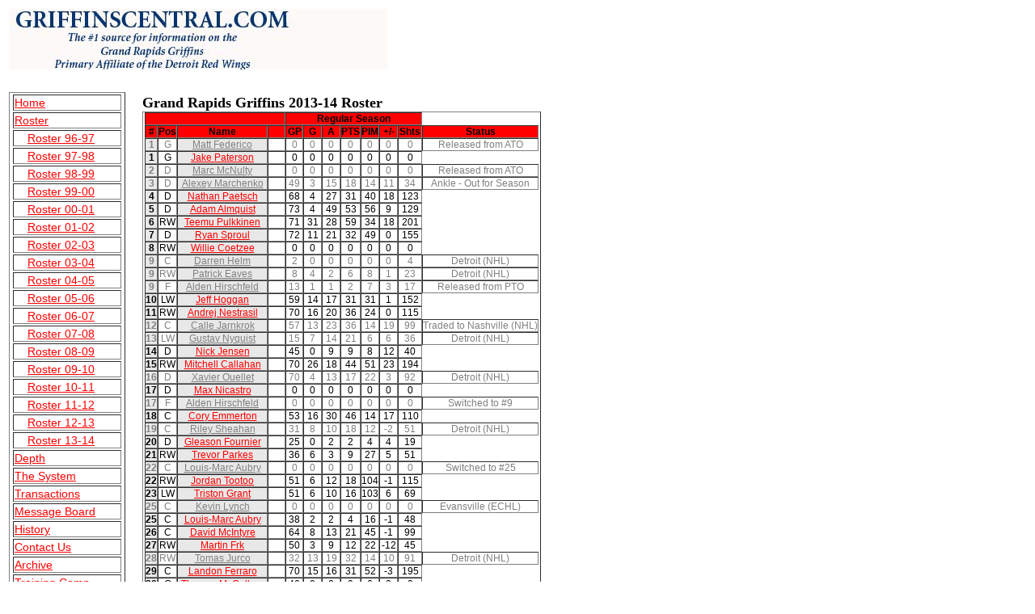

--- FILE ---
content_type: text/html
request_url: http://griffinscentral.com/roster1314.html
body_size: 4495
content:
<!DOCTYPE HTML>
<HTML>
<HEAD>
<TITLE>Griffinscentral.com - 13-14 Roster</TITLE>
<meta name="AUTHOR" content="Jason Kasiorek">
<meta name="KEYWORDS" content="griffins, grand rapids griffins, affiliate, affiliation, farm club, toledo storm, detroit red wings, detroit, red, redwings, red wings, ahl, , prospect, prospects, future, draft, message board, discussion forum, forum, oulahen, mcgrath, howard, himelfarb, meech, liv, ericsson, macintyre, macdonald, donald maclean, bootland, ellis">
<meta name="DESCRIPTION" content="griffinsCentral.com: The #1 source for information on the grand rapids griffins primary affiliate of the detroit redwings.">
<link rel="stylesheet" type="text/css"
href="/style.css" />


</HEAD>
<BODY link=red alink=red vlink=red>
<TABLE>
<TR VALIGN=TOP><TD COLSPAN=2>
<IMG SRC="images/gclogo.gif" ALT="Grand Rapids Griffins Central Logo"></TD></TR></TABLE><BR>
<TABLE><TR>

<TD VALIGN=TOP>
<TABLE Border CLASS="tablebod">
<TR><TD WIDTH=130><A HREF="/index.html">Home</A></TD></TR>
<TR><TD><A HREF="/roster.html">Roster</A></TD></TR>
<TR><TD>&nbsp;&nbsp;&nbsp;&nbsp;<A HREF="/roster9697.html">Roster 96-97</A></TD></TR>
<TR><TD>&nbsp;&nbsp;&nbsp;&nbsp;<A HREF="/roster9798.html">Roster 97-98</A></TD></TR>
<TR><TD>&nbsp;&nbsp;&nbsp;&nbsp;<A HREF="/roster9899.html">Roster 98-99</A></TD></TR>
<TR><TD>&nbsp;&nbsp;&nbsp;&nbsp;<A HREF="/roster9900.html">Roster 99-00</A></TD></TR>
<TR><TD>&nbsp;&nbsp;&nbsp;&nbsp;<A HREF="/roster0001.html">Roster 00-01</A></TD></TR>
<TR><TD>&nbsp;&nbsp;&nbsp;&nbsp;<A HREF="/roster0102.html">Roster 01-02</A></TD></TR>
<TR><TD>&nbsp;&nbsp;&nbsp;&nbsp;<A HREF="/roster0203.html">Roster 02-03</A></TD></TR>
<TR><TD>&nbsp;&nbsp;&nbsp;&nbsp;<A HREF="/roster0304.html">Roster 03-04</A></TD></TR>
<TR><TD>&nbsp;&nbsp;&nbsp;&nbsp;<A HREF="/roster0405.html">Roster 04-05</A></TD></TR>
<TR><TD>&nbsp;&nbsp;&nbsp;&nbsp;<A HREF="/roster0506.html">Roster 05-06</A></TD></TR>
<TR><TD>&nbsp;&nbsp;&nbsp;&nbsp;<A HREF="/roster0607.html">Roster 06-07</A></TD></TR>
<TR><TD NOWRAP>&nbsp;&nbsp;&nbsp;&nbsp;<A HREF="/roster0708.html">Roster 07-08</A></TD></TR>
<TR><TD NOWRAP>&nbsp;&nbsp;&nbsp;&nbsp;<A HREF="/roster0809.html">Roster 08-09</A></TD></TR>
<TR><TD NOWRAP>&nbsp;&nbsp;&nbsp;&nbsp;<A HREF="/roster0910.html">Roster 09-10</A></TD></TR>
<TR><TD NOWRAP>&nbsp;&nbsp;&nbsp;&nbsp;<A HREF="/roster1011.html">Roster 10-11</A></TD></TR>
<TR><TD NOWRAP>&nbsp;&nbsp;&nbsp;&nbsp;<A HREF="/roster1112.html">Roster 11-12</A></TD></TR>
<TR><TD NOWRAP>&nbsp;&nbsp;&nbsp;&nbsp;<A HREF="/roster1213.html">Roster 12-13</A></TD></TR>
<TR><TD NOWRAP>&nbsp;&nbsp;&nbsp;&nbsp;<A HREF="/roster.html">Roster 13-14</A></TD></TR>
<TR><TD><A HREF="/depth.html">Depth</A></TD></TR>
<TR><TD><A HREF="/system.html">The System</A></TD></TR><TR><TD><A HREF="/transactions.html">Transactions</A></TD></TR>
<TR><TD><A HREF="http://griffinscentral.proboards.com/">Message Board</A></TD></TR>
<TR><TD><A HREF="/hist.html">History</A></TD></TR>
<TR><TD><A HREF="mailto:jkasiorek@griffinscentral.com?Subject=Griffins Central">Contact Us</A></TD></TR>
<TR><TD><A HREF="/archive.html">Archive</A></TD></TR>
<TR><TD><A HREF="/hist/camp.html">Training Camp</A></TD></TR>
<TR><TD><A HREF="/feed.xml">RSS Feed</A></TD></TR>
</TABLE>
</TD><TD WIDTH=10></TD>

<TD VALIGN=TOP>
<TABLE>
<TR><TD WIDTH="700">
<FONT SIZE=+1><B>Grand Rapids Griffins 2013-14 Roster</B></FONT><BR>
<TABLE BORDER="1" CLASS="tablebodmed" cellpadding="0" cellspacing="0">
<TR BGCOLOR=RED><TH COLSPAN=4></TH><TH COLSPAN=7><B>Regular Season</B></TH></TR>
<TR BGCOLOR=RED><TH><B>#</B></TH><TH><B>Pos</B></TH><TH><B>Name</B></TH><TH WIDTH=20></TH><TH WIDTH=20><B>GP</B></TH><TH WIDTH=20><B>G</B></TH><TH WIDTH=20><B>A</B></TH><TH WIDTH=20><B>PTS</B></TH><TH WIDTH=20><B>PIM</B></TH><TH WIDTH=20><B>+/-</B></TH><TH WIDTH=20><B>Shts</B></TH><TH>Status</TH></TR>
 

	 	 	 	 <TR CLASS="tradeline"><TD BGCOLOR="#e8e8e8"><B>	1	</B></TD><TD>	G	</TD><TD BGCOLOR="#e8e8e8"><FONT COLOR="Red"><A HREF="/players/mfederico.html">	Matt Federico	</A></FONT></TD><TD>		</TD><TD>	0	</TD><TD>	0	</TD><TD>	0	</TD><TD>	0	</TD><TD>	0	</TD><TD>	0	</TD><TD>	0	</TD><TD>	Released from ATO	</TD></TR><TR><TD BGCOLOR="#e8e8e8"><B>	1	</B></TD><TD>	G	</TD><TD BGCOLOR="#e8e8e8"><FONT COLOR="Red"><A HREF="/players/jpaterson.html">	Jake Paterson	</A></FONT></TD><TD>		</TD><TD>	0	</TD><TD>	0	</TD><TD>	0	</TD><TD>	0	</TD><TD>	0	</TD><TD>	0	</TD><TD>	0	</TD></TR>	 	 <TR CLASS="tradeline"><TD BGCOLOR="#e8e8e8"><B>	2	</B></TD><TD>	D	</TD><TD BGCOLOR="#e8e8e8"><FONT COLOR="Red"><A HREF="/players/mmcnulty.html">	Marc McNulty	</A></FONT></TD><TD>		</TD><TD>	0	</TD><TD>	0	</TD><TD>	0	</TD><TD>	0	</TD><TD>	0	</TD><TD>	0	</TD><TD>	0	</TD><TD>	Released from ATO	</TD></TR><TR CLASS="tradeline"><TD BGCOLOR="#e8e8e8"><B>	3	</B></TD><TD>	D	</TD><TD BGCOLOR="#e8e8e8"><FONT COLOR="Red"><A HREF="/players/amarchenko.html">	Alexey Marchenko	</A></FONT></TD><TD>		</TD><TD>	49	</TD><TD>	3	</TD><TD>	15	</TD><TD>	18	</TD><TD>	14	</TD><TD>	11	</TD><TD>	34	</TD><TD>	Ankle - Out for Season	</TD></TR><TR><TD BGCOLOR="#e8e8e8"><B>	4	</B></TD><TD>	D	</TD><TD BGCOLOR="#e8e8e8"><FONT COLOR="Red"><A HREF="/players/npaetsch.html">	Nathan Paetsch	</A></FONT></TD><TD>		</TD><TD>	68	</TD><TD>	4	</TD><TD>	27	</TD><TD>	31	</TD><TD>	40	</TD><TD>	18	</TD><TD>	123	</TD></TR>	 	 <TR><TD BGCOLOR="#e8e8e8"><B>	5	</B></TD><TD>	D	</TD><TD BGCOLOR="#e8e8e8"><FONT COLOR="Red"><A HREF="/players/aalmquist.html">	Adam Almquist	</A></FONT></TD><TD>		</TD><TD>	73	</TD><TD>	4	</TD><TD>	49	</TD><TD>	53	</TD><TD>	56	</TD><TD>	9	</TD><TD>	129	</TD></TR>	 	 <TR><TD BGCOLOR="#e8e8e8"><B>	6	</B></TD><TD>	RW	</TD><TD BGCOLOR="#e8e8e8"><FONT COLOR="Red"><A HREF="/players/tpulkkinen.html">	Teemu Pulkkinen	</A></FONT></TD><TD>		</TD><TD>	71	</TD><TD>	31	</TD><TD>	28	</TD><TD>	59	</TD><TD>	34	</TD><TD>	18	</TD><TD>	201	</TD></TR>	 	 <TR><TD BGCOLOR="#e8e8e8"><B>	7	</B></TD><TD>	D	</TD><TD BGCOLOR="#e8e8e8"><FONT COLOR="Red"><A HREF="/players/rsproul.html">	Ryan Sproul	</A></FONT></TD><TD>		</TD><TD>	72	</TD><TD>	11	</TD><TD>	21	</TD><TD>	32	</TD><TD>	49	</TD><TD>	0	</TD><TD>	155	</TD></TR>	 	 <TR><TD BGCOLOR="#e8e8e8"><B>	8	</B></TD><TD>	RW	</TD><TD BGCOLOR="#e8e8e8"><FONT COLOR="Red"><A HREF="/players/wcoetzee.html">	Willie Coetzee	</A></FONT></TD><TD>		</TD><TD>	0	</TD><TD>	0	</TD><TD>	0	</TD><TD>	0	</TD><TD>	0	</TD><TD>	0	</TD><TD>	0	</TD></TR>	 	 <TR CLASS="tradeline"><TD BGCOLOR="#e8e8e8"><B>	9	</B></TD><TD>	C	</TD><TD BGCOLOR="#e8e8e8"><FONT COLOR="Red"><A HREF="/players/dhelm.html">	Darren Helm	</A></FONT></TD><TD>		</TD><TD>	2	</TD><TD>	0	</TD><TD>	0	</TD><TD>	0	</TD><TD>	0	</TD><TD>	0	</TD><TD>	4	</TD><TD>	Detroit (NHL)	</TD></TR><TR CLASS="tradeline"><TD BGCOLOR="#e8e8e8"><B>	9	</B></TD><TD>	RW	</TD><TD BGCOLOR="#e8e8e8"><FONT COLOR="Red"><A HREF="/players/peaves.html">	Patrick Eaves	</A></FONT></TD><TD>		</TD><TD>	8	</TD><TD>	4	</TD><TD>	2	</TD><TD>	6	</TD><TD>	8	</TD><TD>	1	</TD><TD>	23	</TD><TD>	Detroit (NHL)	</TD></TR><TR CLASS="tradeline"><TD BGCOLOR="#e8e8e8"><B>	9	</B></TD><TD>	F	</TD><TD BGCOLOR="#e8e8e8"><FONT COLOR="Red"><A HREF="/players/ahirschfeld.html">	Alden Hirschfeld	</A></FONT></TD><TD>		</TD><TD>	13	</TD><TD>	1	</TD><TD>	1	</TD><TD>	2	</TD><TD>	7	</TD><TD>	3	</TD><TD>	17	</TD><TD>	Released from PTO	</TD></TR><TR><TD BGCOLOR="#e8e8e8"><B>	10	</B></TD><TD>	LW	</TD><TD BGCOLOR="#e8e8e8"><FONT COLOR="Red"><A HREF="/players/jhoggan.html">	Jeff Hoggan	</A></FONT></TD><TD>		</TD><TD>	59	</TD><TD>	14	</TD><TD>	17	</TD><TD>	31	</TD><TD>	31	</TD><TD>	1	</TD><TD>	152	</TD></TR>	 	 <TR><TD BGCOLOR="#e8e8e8"><B>	11	</B></TD><TD>	RW	</TD><TD BGCOLOR="#e8e8e8"><FONT COLOR="Red"><A HREF="/players/anestrasil.html">	Andrej Nestrasil	</A></FONT></TD><TD>		</TD><TD>	70	</TD><TD>	16	</TD><TD>	20	</TD><TD>	36	</TD><TD>	24	</TD><TD>	0	</TD><TD>	115	</TD></TR>	 	 <TR CLASS="tradeline"><TD BGCOLOR="#e8e8e8"><B>	12	</B></TD><TD>	C	</TD><TD BGCOLOR="#e8e8e8"><FONT COLOR="Red"><A HREF="/players/cjarnkrok.html">	Calle Jarnkrok	</A></FONT></TD><TD>		</TD><TD>	57	</TD><TD>	13	</TD><TD>	23	</TD><TD>	36	</TD><TD>	14	</TD><TD>	19	</TD><TD>	99	</TD><TD>	Traded to Nashville (NHL)	</TD></TR><TR CLASS="tradeline"><TD BGCOLOR="#e8e8e8"><B>	13	</B></TD><TD>	LW	</TD><TD BGCOLOR="#e8e8e8"><FONT COLOR="Red"><A HREF="/players/gnyquist.html">	Gustav Nyquist	</A></FONT></TD><TD>		</TD><TD>	15	</TD><TD>	7	</TD><TD>	14	</TD><TD>	21	</TD><TD>	6	</TD><TD>	6	</TD><TD>	36	</TD><TD>	Detroit (NHL)	</TD></TR><TR><TD BGCOLOR="#e8e8e8"><B>	14	</B></TD><TD>	D	</TD><TD BGCOLOR="#e8e8e8"><FONT COLOR="Red"><A HREF="/players/njensen.html">	Nick Jensen	</A></FONT></TD><TD>		</TD><TD>	45	</TD><TD>	0	</TD><TD>	9	</TD><TD>	9	</TD><TD>	8	</TD><TD>	12	</TD><TD>	40	</TD></TR>	 	 <TR><TD BGCOLOR="#e8e8e8"><B>	15	</B></TD><TD>	RW	</TD><TD BGCOLOR="#e8e8e8"><FONT COLOR="Red"><A HREF="/players/mcallahan.html">	Mitchell Callahan	</A></FONT></TD><TD>		</TD><TD>	70	</TD><TD>	26	</TD><TD>	18	</TD><TD>	44	</TD><TD>	51	</TD><TD>	23	</TD><TD>	194	</TD></TR>	 	 <TR CLASS="tradeline"><TD BGCOLOR="#e8e8e8"><B>	16	</B></TD><TD>	D	</TD><TD BGCOLOR="#e8e8e8"><FONT COLOR="Red"><A HREF="/players/xouellet.html">	Xavier Ouellet	</A></FONT></TD><TD>		</TD><TD>	70	</TD><TD>	4	</TD><TD>	13	</TD><TD>	17	</TD><TD>	22	</TD><TD>	3	</TD><TD>	92	</TD><TD>	Detroit (NHL)	</TD></TR><TR><TD BGCOLOR="#e8e8e8"><B>	17	</B></TD><TD>	D	</TD><TD BGCOLOR="#e8e8e8"><FONT COLOR="Red"><A HREF="/players/mnicastro.html">	Max Nicastro	</A></FONT></TD><TD>		</TD><TD>	0	</TD><TD>	0	</TD><TD>	0	</TD><TD>	0	</TD><TD>	0	</TD><TD>	0	</TD><TD>	0	</TD></TR>	 	 <TR CLASS="tradeline"><TD BGCOLOR="#e8e8e8"><B>	17	</B></TD><TD>	F	</TD><TD BGCOLOR="#e8e8e8"><FONT COLOR="Red"><A HREF="/players/ahirschfeld.html">	Alden Hirschfeld	</A></FONT></TD><TD>		</TD><TD>	0	</TD><TD>	0	</TD><TD>	0	</TD><TD>	0	</TD><TD>	0	</TD><TD>	0	</TD><TD>	0	</TD><TD>	Switched to #9	</TD></TR><TR><TD BGCOLOR="#e8e8e8"><B>	18	</B></TD><TD>	C	</TD><TD BGCOLOR="#e8e8e8"><FONT COLOR="Red"><A HREF="/players/cemmerton.html">	Cory Emmerton	</A></FONT></TD><TD>		</TD><TD>	53	</TD><TD>	16	</TD><TD>	30	</TD><TD>	46	</TD><TD>	14	</TD><TD>	17	</TD><TD>	110	</TD></TR>	 	 <TR CLASS="tradeline"><TD BGCOLOR="#e8e8e8"><B>	19	</B></TD><TD>	C	</TD><TD BGCOLOR="#e8e8e8"><FONT COLOR="Red"><A HREF="/players/rsheahan.html">	Riley Sheahan	</A></FONT></TD><TD>		</TD><TD>	31	</TD><TD>	8	</TD><TD>	10	</TD><TD>	18	</TD><TD>	12	</TD><TD>	-2	</TD><TD>	51	</TD><TD>	Detroit (NHL)	</TD></TR><TR><TD BGCOLOR="#e8e8e8"><B>	20	</B></TD><TD>	D	</TD><TD BGCOLOR="#e8e8e8"><FONT COLOR="Red"><A HREF="/players/gfournier.html">	Gleason Fournier	</A></FONT></TD><TD>		</TD><TD>	25	</TD><TD>	0	</TD><TD>	2	</TD><TD>	2	</TD><TD>	4	</TD><TD>	4	</TD><TD>	19	</TD></TR>	 	 <TR><TD BGCOLOR="#e8e8e8"><B>	21	</B></TD><TD>	RW	</TD><TD BGCOLOR="#e8e8e8"><FONT COLOR="Red"><A HREF="/players/tparkes.html">	Trevor Parkes	</A></FONT></TD><TD>		</TD><TD>	36	</TD><TD>	6	</TD><TD>	3	</TD><TD>	9	</TD><TD>	27	</TD><TD>	5	</TD><TD>	51	</TD></TR>	 	 <TR CLASS="tradeline"><TD BGCOLOR="#e8e8e8"><B>	22	</B></TD><TD>	C	</TD><TD BGCOLOR="#e8e8e8"><FONT COLOR="Red"><A HREF="/players/lmaubry.html">	Louis-Marc Aubry	</A></FONT></TD><TD>		</TD><TD>	0	</TD><TD>	0	</TD><TD>	0	</TD><TD>	0	</TD><TD>	0	</TD><TD>	0	</TD><TD>	0	</TD><TD>	Switched to #25	</TD></TR><TR><TD BGCOLOR="#e8e8e8"><B>	22	</B></TD><TD>	RW	</TD><TD BGCOLOR="#e8e8e8"><FONT COLOR="Red"><A HREF="/players/jtootoo.html">	Jordan Tootoo	</A></FONT></TD><TD>		</TD><TD>	51	</TD><TD>	6	</TD><TD>	12	</TD><TD>	18	</TD><TD>	104	</TD><TD>	-1	</TD><TD>	115	</TD></TR>	 	 <TR><TD BGCOLOR="#e8e8e8"><B>	23	</B></TD><TD>	LW	</TD><TD BGCOLOR="#e8e8e8"><FONT COLOR="Red"><A HREF="/players/tgrant.html">	Triston Grant	</A></FONT></TD><TD>		</TD><TD>	51	</TD><TD>	6	</TD><TD>	10	</TD><TD>	16	</TD><TD>	103	</TD><TD>	6	</TD><TD>	69	</TD></TR>	 	 <TR CLASS="tradeline"><TD BGCOLOR="#e8e8e8"><B>	25	</B></TD><TD>	C	</TD><TD BGCOLOR="#e8e8e8"><FONT COLOR="Red"><A HREF="/players/klynch.html">	Kevin Lynch	</A></FONT></TD><TD>		</TD><TD>	0	</TD><TD>	0	</TD><TD>	0	</TD><TD>	0	</TD><TD>	0	</TD><TD>	0	</TD><TD>	0	</TD><TD>	Evansville (ECHL)	</TD></TR><TR><TD BGCOLOR="#e8e8e8"><B>	25	</B></TD><TD>	C	</TD><TD BGCOLOR="#e8e8e8"><FONT COLOR="Red"><A HREF="/players/lmaubry.html">	Louis-Marc Aubry	</A></FONT></TD><TD>		</TD><TD>	38	</TD><TD>	2	</TD><TD>	2	</TD><TD>	4	</TD><TD>	16	</TD><TD>	-1	</TD><TD>	48	</TD></TR>	 	 <TR><TD BGCOLOR="#e8e8e8"><B>	26	</B></TD><TD>	C	</TD><TD BGCOLOR="#e8e8e8"><FONT COLOR="Red"><A HREF="/players/dmcintyre.html">	David McIntyre	</A></FONT></TD><TD>		</TD><TD>	64	</TD><TD>	8	</TD><TD>	13	</TD><TD>	21	</TD><TD>	45	</TD><TD>	-1	</TD><TD>	99	</TD></TR>	 	 <TR><TD BGCOLOR="#e8e8e8"><B>	27	</B></TD><TD>	RW	</TD><TD BGCOLOR="#e8e8e8"><FONT COLOR="Red"><A HREF="/players/mfrk.html">	Martin Frk	</A></FONT></TD><TD>		</TD><TD>	50	</TD><TD>	3	</TD><TD>	9	</TD><TD>	12	</TD><TD>	22	</TD><TD>	-12	</TD><TD>	45	</TD></TR>	 	 <TR CLASS="tradeline"><TD BGCOLOR="#e8e8e8"><B>	28	</B></TD><TD>	RW	</TD><TD BGCOLOR="#e8e8e8"><FONT COLOR="Red"><A HREF="/players/tjurco.html">	Tomas Jurco	</A></FONT></TD><TD>		</TD><TD>	32	</TD><TD>	13	</TD><TD>	19	</TD><TD>	32	</TD><TD>	14	</TD><TD>	10	</TD><TD>	91	</TD><TD>	Detroit (NHL)	</TD></TR><TR><TD BGCOLOR="#e8e8e8"><B>	29	</B></TD><TD>	C	</TD><TD BGCOLOR="#e8e8e8"><FONT COLOR="Red"><A HREF="/players/lferraro.html">	Landon Ferraro	</A></FONT></TD><TD>		</TD><TD>	70	</TD><TD>	15	</TD><TD>	16	</TD><TD>	31	</TD><TD>	52	</TD><TD>	-3	</TD><TD>	195	</TD></TR>	 	 <TR><TD BGCOLOR="#e8e8e8"><B>	30	</B></TD><TD>	G	</TD><TD BGCOLOR="#e8e8e8"><FONT COLOR="Red"><A HREF="/players/tmccollum.html">	Thomas McCollum	</A></FONT></TD><TD>		</TD><TD>	46	</TD><TD>	0	</TD><TD>	0	</TD><TD>	0	</TD><TD>	6	</TD><TD>	0	</TD><TD>	0	</TD></TR>	 	 <TR><TD BGCOLOR="#e8e8e8"><B>	31	</B></TD><TD>	G	</TD><TD BGCOLOR="#e8e8e8"><FONT COLOR="Red"><A HREF="/players/jcoreau.html">	Jared Coreau	</A></FONT></TD><TD>		</TD><TD>	5	</TD><TD>	0	</TD><TD>	1	</TD><TD>	1	</TD><TD>	0	</TD><TD>	0	</TD><TD>	0	</TD></TR>	 	 <TR><TD BGCOLOR="#e8e8e8"><B>	32	</B></TD><TD>	RW	</TD><TD BGCOLOR="#e8e8e8"><FONT COLOR="Red"><A HREF="/players/ccampbell.html">	Colin Campbell	</A></FONT></TD><TD>		</TD><TD>	13	</TD><TD>	1	</TD><TD>	0	</TD><TD>	1	</TD><TD>	5	</TD><TD>	-2	</TD><TD>	18	</TD></TR>	 	 <TR CLASS="tradeline"><TD BGCOLOR="#e8e8e8"><B>	33	</B></TD><TD>	LW	</TD><TD BGCOLOR="#e8e8e8"><FONT COLOR="Red"><A HREF="/players/lglendening.html">	Luke Glendening	</A></FONT></TD><TD>		</TD><TD>	18	</TD><TD>	5	</TD><TD>	7	</TD><TD>	12	</TD><TD>	18	</TD><TD>	8	</TD><TD>	26	</TD><TD>	Detroit (NHL)	</TD></TR><TR><TD BGCOLOR="#e8e8e8"><B>	34	</B></TD><TD>	G	</TD><TD BGCOLOR="#e8e8e8"><FONT COLOR="Red"><A HREF="/players/pmrazek.html">	Petr Mrazek	</A></FONT></TD><TD>		</TD><TD>	32	</TD><TD>	0	</TD><TD>	2	</TD><TD>	2	</TD><TD>	2	</TD><TD>	0	</TD><TD>	0	</TD></TR>	 	 <TR CLASS="tradeline"><TD BGCOLOR="#e8e8e8"><B>	37	</B></TD><TD>	RW	</TD><TD BGCOLOR="#e8e8e8"><FONT COLOR="Red"><A HREF="/players/msamuelsson.html">	Mikael Samuelsson	</A></FONT></TD><TD>		</TD><TD>	2	</TD><TD>	0	</TD><TD>	0	</TD><TD>	0	</TD><TD>	0	</TD><TD>	-4	</TD><TD>	8	</TD><TD>	Detroit (NHL)	</TD></TR><TR><TD BGCOLOR="#e8e8e8"><B>	37	</B></TD><TD>	RW	</TD><TD BGCOLOR="#e8e8e8"><FONT COLOR="Red"><A HREF="/players/znastasiuk.html">	Zach Nastasiuk	</A></FONT></TD><TD>		</TD><TD>	5	</TD><TD>	0	</TD><TD>	0	</TD><TD>	0	</TD><TD>	0	</TD><TD>	-2	</TD><TD>	6	</TD></TR>	 	 <TR><TD BGCOLOR="#e8e8e8"><B>	38	</B></TD><TD>	C	</TD><TD BGCOLOR="#e8e8e8"><FONT COLOR="Red"><A HREF="/players/mjanmark.html">	Mattias Janmark	</A></FONT></TD><TD>		</TD><TD>	2	</TD><TD>	0	</TD><TD>	0	</TD><TD>	0	</TD><TD>	2	</TD><TD>	1	</TD><TD>	3	</TD></TR>	 	 <TR CLASS="tradeline"><TD BGCOLOR="#e8e8e8"><B>	39	</B></TD><TD>	LW	</TD><TD BGCOLOR="#e8e8e8"><FONT COLOR="Red"><A HREF="/players/mtvrdon.html">	Marek Tvrdon	</A></FONT></TD><TD>		</TD><TD>	1	</TD><TD>	0	</TD><TD>	0	</TD><TD>	0	</TD><TD>	0	</TD><TD>	0	</TD><TD>	3	</TD><TD>	Returned to Jrs	</TD></TR><TR CLASS="tradeline"><TD BGCOLOR="#e8e8e8"><B>	39	</B></TD><TD>	F	</TD><TD BGCOLOR="#e8e8e8"><FONT COLOR="Red"><A HREF="/players/tnovak.html">	Travis Novak	</A></FONT></TD><TD>		</TD><TD>	9	</TD><TD>	1	</TD><TD>	2	</TD><TD>	3	</TD><TD>	6	</TD><TD>	3	</TD><TD>	7	</TD><TD>	Released from PTO	</TD></TR><TR><TD BGCOLOR="#e8e8e8"><B>	42	</B></TD><TD>	D	</TD><TD BGCOLOR="#e8e8e8"><FONT COLOR="Red"><A HREF="/players/rnedomlel.html">	Richard Nedomlel	</A></FONT></TD><TD>		</TD><TD>	3	</TD><TD>	0	</TD><TD>	0	</TD><TD>	0	</TD><TD>	2	</TD><TD>	-2	</TD><TD>	1	</TD></TR>	 	 <TR><TD BGCOLOR="#e8e8e8"><B>	44	</B></TD><TD>	D	</TD><TD BGCOLOR="#e8e8e8"><FONT COLOR="Red"><A HREF="/players/bevans.html">	Brennan Evans	</A></FONT></TD><TD>		</TD><TD>	68	</TD><TD>	4	</TD><TD>	13	</TD><TD>	17	</TD><TD>	111	</TD><TD>	14	</TD><TD>	55	</TD></TR>	 	 <TR><TD BGCOLOR="#e8e8e8"><B>	46	</B></TD><TD>	D	</TD><TD BGCOLOR="#e8e8e8"><FONT COLOR="Red"><A HREF="/players/mbackman.html">	Mattias Backman	</A></FONT></TD><TD>		</TD><TD>	2	</TD><TD>	0	</TD><TD>	0	</TD><TD>	0	</TD><TD>	0	</TD><TD>	-1	</TD><TD>	1	</TD></TR>	 	 <TR><TD BGCOLOR="#e8e8e8"><B>	47	</B></TD><TD>	LW	</TD><TD BGCOLOR="#e8e8e8"><FONT COLOR="Red"><A HREF="/players/aathanasiou.html">	Andreas Athanasiou	</A></FONT></TD><TD>		</TD><TD>	2	</TD><TD>	1	</TD><TD>	2	</TD><TD>	3	</TD><TD>	0	</TD><TD>	0	</TD><TD>	4	</TD></TR>	 	 <TR><TD BGCOLOR="#e8e8e8"><B>	0	</B></TD><TD>	0	</TD><TD BGCOLOR="#e8e8e8">	Bench	</TD><TD>		</TD><TD>	76	</TD><TD>	5	</TD><TD>	0	</TD><TD>	5	</TD><TD>	16	</TD><TD>	0	</TD><TD>	5	</TD></TR>	 	 								<TR><TD BGCOLOR="#e8e8e8"><B>	0	</B></TD><TD>	0	</TD><TD BGCOLOR="#e8e8e8">	Totals	</TD><TD>		</TD><TD>	76	</TD><TD>	238	</TD><TD>	410	</TD><TD>	648	</TD><TD>	945	</TD><TD>	161	</TD><TD>	2444	</TD></TR>	 	 									 	 									 	 	 	 									 	 	 	 									 	 									 	 								 	 			
</TABLE><BR><BR>
<TABLE BORDER CLASS="tablebodmed"><TR BGCOLOR=RED><TH COLSPAN=4></TH><TH COLSPAN=12><B>Regular Season</B></TH></TR><TR BGCOLOR=RED><TH WIDTH="30"><B>#</B></TH><TH WIDTH="30"><B>Pos</B></TH><TH><B>Name</B></TH><TH WIDTH="30"><B>&nbsp;&nbsp;&nbsp;&nbsp;</B></TH><TH WIDTH="30"><B>GP</B></TH><TH WIDTH="30"><B>W</B></TH><TH WIDTH="30"><B>L</B></TH><TH WIDTH="30"><B>OTL</B></TH><TH WIDTH="30"><B>SOL</B></TH><TH WIDTH="30"><B>SO</B></TH><TH WIDTH="30"><B>Mins</B></TH><TH WIDTH="30"><B>GA</B></TH><TH WIDTH="30"><B>GAA</B></TH><TH WIDTH="30"><B>SA</B></TH><TH WIDTH="30"><B>Svs</B></TH><TH WIDTH="30"><B>sv%</B></TH></TR>


<TR><TD BGCOLOR="#e8e8e8"><B>	30	</B></TD><TD>	G	</TD><TD BGCOLOR="#e8e8e8"><FONT COLOR="Red"><A HREF="/players/tmccollum.html">	Thomas McCollum	</A></FONT></TD><TD>		</TD><TD>	46	</TD><TD>	24	</TD><TD>	12	</TD><TD>	0	</TD><TD>	4	</TD><TD>	2	</TD><TD>	2560	</TD><TD>	98	</TD><TD>	2.30	</TD><TD>	1256	</TD><TD>	1158	</TD><TD>	0.922	</TD></TR><TR><TD BGCOLOR="#e8e8e8"><B>	31	</B></TD><TD>	G	</TD><TD BGCOLOR="#e8e8e8"><FONT COLOR="Red"><A HREF="/players/jcoreau.html">	Jared Coreau	</A></FONT></TD><TD>		</TD><TD>	5	</TD><TD>	0	</TD><TD>	2	</TD><TD>	2	</TD><TD>	0	</TD><TD>	0	</TD><TD>	205	</TD><TD>	15	</TD><TD>	4.39	</TD><TD>	118	</TD><TD>	103	</TD><TD>	0.873	</TD></TR><TR><TD BGCOLOR="#e8e8e8"><B>	34	</B></TD><TD>	G	</TD><TD BGCOLOR="#e8e8e8"><FONT COLOR="Red"><A HREF="/players/pmrazek.html">	Petr Mrazek	</A></FONT></TD><TD>		</TD><TD>	32	</TD><TD>	22	</TD><TD>	9	</TD><TD>	0	</TD><TD>	1	</TD><TD>	3	</TD><TD>	1830	</TD><TD>	64	</TD><TD>	2.10	</TD><TD>	838	</TD><TD>	774	</TD><TD>	0.924	</TD></TR><TR Class="totalline"><TD BGCOLOR="#e8e8e8"><B>		</B></TD><TD>		</TD><TD BGCOLOR="#e8e8e8"><FONT COLOR="Red">		</FONT></TD><TD>		</TD><TD>	76	</TD><TD>	46	</TD><TD>	23	</TD><TD>	2	</TD><TD>	5	</TD><TD>	5	</TD><TD>	4622	</TD><TD>	182	</TD><TD>	2.36	</TD><TD>	2217	</TD><TD>	2035	</TD><TD>	0.918	</TD></TR>								
										</TABLE><BR><BR>
													
	</FONT>
</TABLE><BR><BR>
<TABLE BORDER="1" CLASS="tablebodmed" cellpadding="0" cellspacing="0">
<TR BGCOLOR=RED><TH COLSPAN=4>Detroit Red Wings (NHL)</TH><TH COLSPAN=7><B>Regular Season</B></TH></TR>
<TR BGCOLOR=RED><TH><B>#</B></TH><TH><B>Pos</B></TH><TH><B>Name</B></TH><TH WIDTH=20></TH><TH WIDTH=20><B>GP</B></TH><TH WIDTH=20><B>G</B></TH><TH WIDTH=20><B>A</B></TH><TH WIDTH=20><B>PTS</B></TH><TH WIDTH=20><B>PIM</B></TH><TH WIDTH=20><B>+/-</B></TH><TH WIDTH=20><B>Shts</B></TH><TH>Status</TH></TR>

<TR><TD BGCOLOR="#e8e8e8"><B>	14	</B></TD><TD>	LW	</TD><TD BGCOLOR="#e8e8e8"><FONT COLOR="Red"><A HREF="/players/gnyquist.html">	Gustav Nyquist	</A></FONT></TD><TD>		</TD><TD>	57	</TD><TD>	28	</TD><TD>	20	</TD><TD>	48	</TD><TD>	10	</TD><TD>	16	</TD><TD>	153	</TD><TD>	  	</TD></TR>								<TR><TD BGCOLOR="#e8e8e8"><B>	15	</B></TD><TD>	C	</TD><TD BGCOLOR="#e8e8e8"><FONT COLOR="Red"><A HREF="/players/rsheahan.html">	Riley Sheahan	</A></FONT></TD><TD>		</TD><TD>	42	</TD><TD>	9	</TD><TD>	15	</TD><TD>	24	</TD><TD>	6	</TD><TD>	8	</TD><TD>	59	</TD><TD>	  	</TD></TR>								<TR><TD BGCOLOR="#e8e8e8"><B>	17	</B></TD><TD>	RW	</TD><TD BGCOLOR="#e8e8e8"><FONT COLOR="Red"><A HREF="/players/peaves.html">	Patrick Eaves	</A></FONT></TD><TD>		</TD><TD>	25	</TD><TD>	2	</TD><TD>	3	</TD><TD>	5	</TD><TD>	2	</TD><TD>	-4	</TD><TD>	51	</TD><TD>	Traded to Nas (NHL)	</TD></TR>								<TR><TD BGCOLOR="#e8e8e8"><B>	22	</B></TD><TD>	RW	</TD><TD BGCOLOR="#e8e8e8"><FONT COLOR="Red"><A HREF="/players/jtootoo.html">	Jordan Tootoo	</A></FONT></TD><TD>		</TD><TD>	11	</TD><TD>	0	</TD><TD>	1	</TD><TD>	1	</TD><TD>	5	</TD><TD>	-3	</TD><TD>	11	</TD><TD>	Grand Rapids (AHL)	</TD></TR>								<TR><TD BGCOLOR="#e8e8e8"><B>	25	</B></TD><TD>	C	</TD><TD BGCOLOR="#e8e8e8"><FONT COLOR="Red"><A HREF="/players/cemmerton.html">	Cory Emmerton	</A></FONT></TD><TD>		</TD><TD>	18	</TD><TD>	0	</TD><TD>	2	</TD><TD>	2	</TD><TD>	4	</TD><TD>	-2	</TD><TD>	22	</TD><TD>	Grand Rapids (AHL)	</TD></TR>								<TR><TD BGCOLOR="#e8e8e8"><B>	26	</B></TD><TD>	RW	</TD><TD BGCOLOR="#e8e8e8"><FONT COLOR="Red"><A HREF="/players/tjurco.html">	Tomas Jurco	</A></FONT></TD><TD>		</TD><TD>	36	</TD><TD>	8	</TD><TD>	7	</TD><TD>	15	</TD><TD>	14	</TD><TD>	0	</TD><TD>	77	</TD><TD>	 	</TD></TR>								<TR><TD BGCOLOR="#e8e8e8"><B>	29	</B></TD><TD>	C	</TD><TD BGCOLOR="#e8e8e8"><FONT COLOR="Red"><A HREF="/players/lferraro.html">	Landon Ferraro	</A></FONT></TD><TD>		</TD><TD>	4	</TD><TD>	0	</TD><TD>	0	</TD><TD>	0	</TD><TD>	2	</TD><TD>	0	</TD><TD>	2	</TD><TD>	Grand Rapids (AHL)	</TD></TR>								<TR><TD BGCOLOR="#e8e8e8"><B>	31	</B></TD><TD>	G	</TD><TD BGCOLOR="#e8e8e8"><FONT COLOR="Red"><A HREF="/players/jcoreau.html">	Jared Coreau	</A></FONT></TD><TD>		</TD><TD>	0	</TD><TD>	0	</TD><TD>	0	</TD><TD>	0	</TD><TD>	0	</TD><TD>	0	</TD><TD>	0	</TD><TD>	Grand Rapids (AHL)	</TD></TR>								<TR><TD BGCOLOR="#e8e8e8"><B>	34	</B></TD><TD>	G	</TD><TD BGCOLOR="#e8e8e8"><FONT COLOR="Red"><A HREF="/players/pmrazek.html">	Petr Mrazek	</A></FONT></TD><TD>		</TD><TD>	7	</TD><TD>	0	</TD><TD>	0	</TD><TD>	0	</TD><TD>	0	</TD><TD>	0	</TD><TD>	0	</TD><TD>	Grand Rapids (AHL)	</TD></TR>								<TR><TD BGCOLOR="#e8e8e8"><B>	37	</B></TD><TD>	RW	</TD><TD BGCOLOR="#e8e8e8"><FONT COLOR="Red"><A HREF="/players/msamuelsson.html">	Mikael Samuelsson	</A></FONT></TD><TD>		</TD><TD>	26	</TD><TD>	1	</TD><TD>	2	</TD><TD>	3	</TD><TD>	6	</TD><TD>	-4	</TD><TD>	36	</TD><TD>	Injured-Upper Body	</TD></TR>								<TR><TD BGCOLOR="#e8e8e8"><B>	41	</B></TD><TD>	C	</TD><TD BGCOLOR="#e8e8e8"><FONT COLOR="Red"><A HREF="/players/lglendening.html">	Luke Glendening	</A></FONT></TD><TD>		</TD><TD>	56	</TD><TD>	1	</TD><TD>	6	</TD><TD>	7	</TD><TD>	22	</TD><TD>	-8	</TD><TD>	54	</TD><TD>	  	</TD></TR>								<TR><TD BGCOLOR="#e8e8e8"><B>	43	</B></TD><TD>	C	</TD><TD BGCOLOR="#e8e8e8"><FONT COLOR="Red"><A HREF="/players/dhelm.html">	Darren Helm	</A></FONT></TD><TD>		</TD><TD>	42	</TD><TD>	12	</TD><TD>	8	</TD><TD>	20	</TD><TD>	14	</TD><TD>	2	</TD><TD>	83	</TD><TD>	 	</TD></TR>								<TR><TD BGCOLOR="#e8e8e8"><B>	47	</B></TD><TD>	D	</TD><TD BGCOLOR="#e8e8e8"><FONT COLOR="Red"><A HREF="/players/amarchenko.html">	Alexey Marchenko	</A></FONT></TD><TD>		</TD><TD>	1	</TD><TD>	0	</TD><TD>	0	</TD><TD>	0	</TD><TD>	2	</TD><TD>	2	</TD><TD>	0	</TD><TD>	Injured-Ankle	</TD></TR>								<TR><TD BGCOLOR="#e8e8e8"><B>	48	</B></TD><TD>	D	</TD><TD BGCOLOR="#e8e8e8"><FONT COLOR="Red"><A HREF="/players/rsproul.html">	Ryan Sproul	</A></FONT></TD><TD>		</TD><TD>	1	</TD><TD>	0	</TD><TD>	0	</TD><TD>	0	</TD><TD>	0	</TD><TD>	0	</TD><TD>	3	</TD><TD>		</TD></TR>								<TR><TD BGCOLOR="#e8e8e8"><B>	53	</B></TD><TD>	D	</TD><TD BGCOLOR="#e8e8e8"><FONT COLOR="Red"><A HREF="/players/aalmquist.html">	Adam Almquist	</A></FONT></TD><TD>		</TD><TD>	2	</TD><TD>	1	</TD><TD>	0	</TD><TD>	1	</TD><TD>	0	</TD><TD>	-1	</TD><TD>	2	</TD><TD>	Grand Rapids (AHL)	</TD></TR>								<TR><TD BGCOLOR="#e8e8e8"><B>	56	</B></TD><TD>	LW	</TD><TD BGCOLOR="#e8e8e8"><FONT COLOR="Red"><A HREF="/players/tpulkkinen.html">	Teemu Pulkkinen	</A></FONT></TD><TD>		</TD><TD>	3	</TD><TD>	0	</TD><TD>	0	</TD><TD>	0	</TD><TD>	2	</TD><TD>	0	</TD><TD>	4	</TD><TD>	Grand Rapids (AHL)	</TD></TR>								<TR><TD BGCOLOR="#e8e8e8"><B>	57	</B></TD><TD>	RW	</TD><TD BGCOLOR="#e8e8e8"><FONT COLOR="Red"><A HREF="/players/mcallahan.html">	Mitch Callahan	</A></FONT></TD><TD>		</TD><TD>	1	</TD><TD>	0	</TD><TD>	0	</TD><TD>	0	</TD><TD>	0	</TD><TD>	0	</TD><TD>	0	</TD><TD>	Grand Rapids (AHL)	</TD></TR>								<TR><TD BGCOLOR="#e8e8e8"><B>	61	</B></TD><TD>	D	</TD><TD BGCOLOR="#e8e8e8"><FONT COLOR="Red"><A HREF="/players/xouellet.html">	Xavier Ouellet	</A></FONT></TD><TD>		</TD><TD>	4	</TD><TD>	0	</TD><TD>	0	</TD><TD>	0	</TD><TD>	2	</TD><TD>	0	</TD><TD>	4	</TD><TD>	 	</TD></TR>																																	 	 									 	 				 	 											 	 							</TABLE><BR><BR>
<TABLE BORDER CLASS="tablebodmed"><TR BGCOLOR=RED><TH COLSPAN=4>Detroit Red Wings (NHL)</TH><TH COLSPAN=12><B>Regular Season</B></TH></TR><TR BGCOLOR=RED><TH WIDTH="30"><B>#</B></TH><TH WIDTH="30"><B>Pos</B></TH><TH><B>Name</B></TH><TH WIDTH="30"><B>&nbsp;&nbsp;&nbsp;&nbsp;</B></TH><TH WIDTH="30"><B>GP</B></TH><TH WIDTH="30"><B>W</B></TH><TH WIDTH="30"><B>L</B></TH><TH WIDTH="30"><B>OTL</B></TH><TH WIDTH="30"><B>SOL</B></TH><TH WIDTH="30"><B>SO</B></TH><TH WIDTH="30"><B>Mins</B></TH><TH WIDTH="30"><B>GA</B></TH><TH WIDTH="30"><B>GAA</B></TH><TH WIDTH="30"><B>SA</B></TH><TH WIDTH="30"><B>Svs</B></TH><TH WIDTH="30"><B>sv%</B></TH></TR>	

<TR><TD BGCOLOR="#e8e8e8"><B>	31	</B></TD><TD>	G	</TD><TD BGCOLOR="#e8e8e8"><FONT COLOR="Red"><A HREF="/players/jcoreau.html">	Jared Coreau	</A></FONT></TD><TD>		</TD><TD>	0	</TD><TD>	0	</TD><TD>	0	</TD><TD>	0	</TD><TD>	0	</TD><TD>	0	</TD><TD>	0	</TD><TD>	0	</TD><TD>	0.00	</TD><TD>	0	</TD><TD>	0	</TD><TD>	0.000	</TD></TR><TR><TD BGCOLOR="#e8e8e8"><B>	34	</B></TD><TD>	G	</TD><TD BGCOLOR="#e8e8e8"><FONT COLOR="Red"><A HREF="/players/pmrazek.html">	Petr Mrazek	</A></FONT></TD><TD>		</TD><TD>	9	</TD><TD>	2	</TD><TD>	4	</TD><TD>	0	</TD><TD>	0	</TD><TD>	2	</TD><TD>	449	</TD><TD>	13	</TD><TD>	1.74	</TD><TD>	178	</TD><TD>	165	</TD><TD>	0.927	</TD></TR><TR Class="totalline"><TD BGCOLOR="#e8e8e8"><B>		</B></TD><TD>		</TD><TD BGCOLOR="#e8e8e8"><FONT COLOR="Red">		</FONT></TD><TD>		</TD><TD>	9	</TD><TD>	2	</TD><TD>	4	</TD><TD>	0	</TD><TD>	0	</TD><TD>	2	</TD><TD>	449	</TD><TD>	13	</TD><TD>	1.74	</TD><TD>	178	</TD><TD>	165	</TD><TD>	0.927	</TD></TR>

</TABLE><BR><BR>
													
	
<TABLE BORDER="1" CLASS="tablebodmed" cellpadding="0" cellspacing="0">
<TR BGCOLOR=RED><TH COLSPAN=4>Toledo Walleye (ECHL)</TH><TH COLSPAN=7><B>Regular Season</B></TH></TR>
<TR BGCOLOR=RED><TH><B>#</B></TH><TH><B>Pos</B></TH><TH><B>Name</B></TH><TH WIDTH=20></TH><TH WIDTH=20><B>GP</B></TH><TH WIDTH=20><B>G</B></TH><TH WIDTH=20><B>A</B></TH><TH WIDTH=20><B>PTS</B></TH><TH WIDTH=20><B>PIM</B></TH><TH WIDTH=20><B>+/-</B></TH><TH WIDTH=20><B>Shts</B></TH><TH>Status</TH></TR>

<TR><TD BGCOLOR="#e8e8e8"><B>	7	</B></TD><TD>	D	</TD><TD BGCOLOR="#e8e8e8"><FONT COLOR="Red"><A HREF="/players/mnicastro.html">	Max Nicastro	</A></FONT></TD><TD>		</TD><TD>	58	</TD><TD>	0	</TD><TD>	16	</TD><TD>	16	</TD><TD>	28	</TD><TD>	-18	</TD><TD>	112	</TD><TD>	Grand Rapids (AHL)	</TD></TR>								<TR><TD BGCOLOR="#e8e8e8"><B>	8	</B></TD><TD>	D	</TD><TD BGCOLOR="#e8e8e8"><FONT COLOR="Red"><A HREF="/players/gfournier.html">	Gleason Fournier	</A></FONT></TD><TD>		</TD><TD>	1	</TD><TD>	0	</TD><TD>	0	</TD><TD>	0	</TD><TD>	0	</TD><TD>	-1	</TD><TD>	1	</TD><TD>	Grand Rapids (AHL)	</TD></TR>								<TR><TD BGCOLOR="#e8e8e8"><B>	9	</B></TD><TD>	C	</TD><TD BGCOLOR="#e8e8e8"><FONT COLOR="Red"><A HREF="/players/klynch.html">	Kevin Lynch	</A></FONT></TD><TD>		</TD><TD>	53	</TD><TD>	10	</TD><TD>	18	</TD><TD>	28	</TD><TD>	10	</TD><TD>	-21	</TD><TD>	117	</TD><TD>	Evansville (ECHL)	</TD></TR>								<TR><TD BGCOLOR="#e8e8e8"><B>	12	</B></TD><TD>	F	</TD><TD BGCOLOR="#e8e8e8"><FONT COLOR="Red"><A HREF="/players/tnovak.html">	Travis Novak	</A></FONT></TD><TD>		</TD><TD>	47	</TD><TD>	11	</TD><TD>	21	</TD><TD>	32	</TD><TD>	24	</TD><TD>	-22	</TD><TD>	128	</TD><TD>	 	</TD></TR>								<TR><TD BGCOLOR="#e8e8e8"><B>	15	</B></TD><TD>	LW	</TD><TD BGCOLOR="#e8e8e8"><FONT COLOR="Red"><A HREF="/players/mtvrdon.html">	Marek Tvrdon	</A></FONT></TD><TD>		</TD><TD>	22	</TD><TD>	9	</TD><TD>	4	</TD><TD>	13	</TD><TD>	6	</TD><TD>	-8	</TD><TD>	59	</TD><TD>	Returned to WHL	</TD></TR>								<TR><TD BGCOLOR="#e8e8e8"><B>	19	</B></TD><TD>	RW	</TD><TD BGCOLOR="#e8e8e8"><FONT COLOR="Red"><A HREF="/players/mfrk.html">	Martin Frk	</A></FONT></TD><TD>		</TD><TD>	15	</TD><TD>	5	</TD><TD>	8	</TD><TD>	13	</TD><TD>	10	</TD><TD>	-11	</TD><TD>	27	</TD><TD>	Grand Rapids (AHL)	</TD></TR>								<TR><TD BGCOLOR="#e8e8e8"><B>	23	</B></TD><TD>	F	</TD><TD BGCOLOR="#e8e8e8"><FONT COLOR="Red"><A HREF="/players/ahirschfeld.html">	Alden Hirschfeld	</A></FONT></TD><TD>		</TD><TD>	49	</TD><TD>	9	</TD><TD>	20	</TD><TD>	29	</TD><TD>	14	</TD><TD>	-20	</TD><TD>	138	</TD><TD>	Grand Rapids (AHL)	</TD></TR>								<TR><TD BGCOLOR="#e8e8e8"><B>	24	</B></TD><TD>	D	</TD><TD BGCOLOR="#e8e8e8"><FONT COLOR="Red"><A HREF="/players/rnedomlel.html">	Richard Nedomlel	</A></FONT></TD><TD>		</TD><TD>	60	</TD><TD>	8	</TD><TD>	10	</TD><TD>	18	</TD><TD>	150	</TD><TD>	-16	</TD><TD>	111	</TD><TD>	Grand Rapids (AHL)	</TD></TR>								<TR><TD BGCOLOR="#e8e8e8"><B>	25	</B></TD><TD>	C	</TD><TD BGCOLOR="#e8e8e8"><FONT COLOR="Red"><A HREF="/players/lmaubry.html">	Louis-Marc Aubry	</A></FONT></TD><TD>		</TD><TD>	18	</TD><TD>	7	</TD><TD>	8	</TD><TD>	15	</TD><TD>	10	</TD><TD>	-4	</TD><TD>	62	</TD><TD>	Grand Rapids (AHL)	</TD></TR>								<TR><TD BGCOLOR="#e8e8e8"><B>	27	</B></TD><TD>	RW	</TD><TD BGCOLOR="#e8e8e8"><FONT COLOR="Red"><A HREF="/players/tparkes.html">	Trevor Parkes	</A></FONT></TD><TD>		</TD><TD>	27	</TD><TD>	17	</TD><TD>	17	</TD><TD>	34	</TD><TD>	20	</TD><TD>	0	</TD><TD>	106	</TD><TD>	Grand Rapids (AHL)	</TD></TR>								<TR><TD BGCOLOR="#e8e8e8"><B>	28	</B></TD><TD>	D	</TD><TD BGCOLOR="#e8e8e8"><FONT COLOR="Red"><A HREF="/players/njensen.html">	Nick Jensen	</A></FONT></TD><TD>		</TD><TD>	3	</TD><TD>	0	</TD><TD>	0	</TD><TD>	0	</TD><TD>	0	</TD><TD>	-2	</TD><TD>	4	</TD><TD>	Grand Rapids (AHL)	</TD></TR>								<TR><TD BGCOLOR="#e8e8e8"><B>	33	</B></TD><TD>	G	</TD><TD BGCOLOR="#e8e8e8"><FONT COLOR="Red"><A HREF="/players/jcoreau.html">	Jared Coreau	</A></FONT></TD><TD>		</TD><TD>	20	</TD><TD>	0	</TD><TD>	1	</TD><TD>	1	</TD><TD>	0	</TD><TD>	0	</TD><TD>	0	</TD><TD>	Grand Rapids (AHL)	</TD></TR>																																	 	 									 	 															 	 									 									 	 							</TABLE><BR><BR>
<TABLE BORDER CLASS="tablebodmed"><TR BGCOLOR=RED><TH COLSPAN=4>Detroit Red Wings (NHL)</TH><TH COLSPAN=12><B>Regular Season</B></TH></TR><TR BGCOLOR=RED><TH WIDTH="30"><B>#</B></TH><TH WIDTH="30"><B>Pos</B></TH><TH><B>Name</B></TH><TH WIDTH="30"><B>&nbsp;&nbsp;&nbsp;&nbsp;</B></TH><TH WIDTH="30"><B>GP</B></TH><TH WIDTH="30"><B>W</B></TH><TH WIDTH="30"><B>L</B></TH><TH WIDTH="30"><B>OTL</B></TH><TH WIDTH="30"><B>SOL</B></TH><TH WIDTH="30"><B>SO</B></TH><TH WIDTH="30"><B>Mins</B></TH><TH WIDTH="30"><B>GA</B></TH><TH WIDTH="30"><B>GAA</B></TH><TH WIDTH="30"><B>SA</B></TH><TH WIDTH="30"><B>Svs</B></TH><TH WIDTH="30"><B>sv%</B></TH></TR>	


<TR><TD BGCOLOR="#e8e8e8"><B>	31	</B></TD><TD>	G	</TD><TD BGCOLOR="#e8e8e8"><FONT COLOR="Red"><A HREF="/players/jcoreau.html">	Jared Coreau	</A></FONT></TD><TD>		</TD><TD>	20	</TD><TD>	1	</TD><TD>	12	</TD><TD>	3	</TD><TD>	3	</TD><TD>	0	</TD><TD>	1146	</TD><TD>	77	</TD><TD>	4.03	</TD><TD>	636	</TD><TD>	559	</TD><TD>	0.879	</TD></TR><TR Class="totalline"><TD BGCOLOR="#e8e8e8"><B>		</B></TD><TD>		</TD><TD BGCOLOR="#e8e8e8"><FONT COLOR="Red">		</FONT></TD><TD>		</TD><TD>	20	</TD><TD>	1	</TD><TD>	12	</TD><TD>	3	</TD><TD>	3	</TD><TD>	0	</TD><TD>	1146	</TD><TD>	77	</TD><TD>	4.03	</TD><TD>	636	</TD><TD>	559	</TD><TD>	0.879	</TD></TR>


</TABLE><BR><BR>
	
<CENTER></CENTER>
</FONT>
</TABLE><BR><BR>

</TD></TR>
</TABLE></TD></TR>
</TABLE>

</BODY>
<script>'undefined'=== typeof _trfq || (window._trfq = []);'undefined'=== typeof _trfd && (window._trfd=[]),_trfd.push({'tccl.baseHost':'secureserver.net'},{'ap':'cpsh-oh'},{'server':'p3plzcpnl505986'},{'dcenter':'p3'},{'cp_id':'6720867'},{'cp_cl':'8'}) // Monitoring performance to make your website faster. If you want to opt-out, please contact web hosting support.</script><script src='https://img1.wsimg.com/traffic-assets/js/tccl.min.js'></script></html>